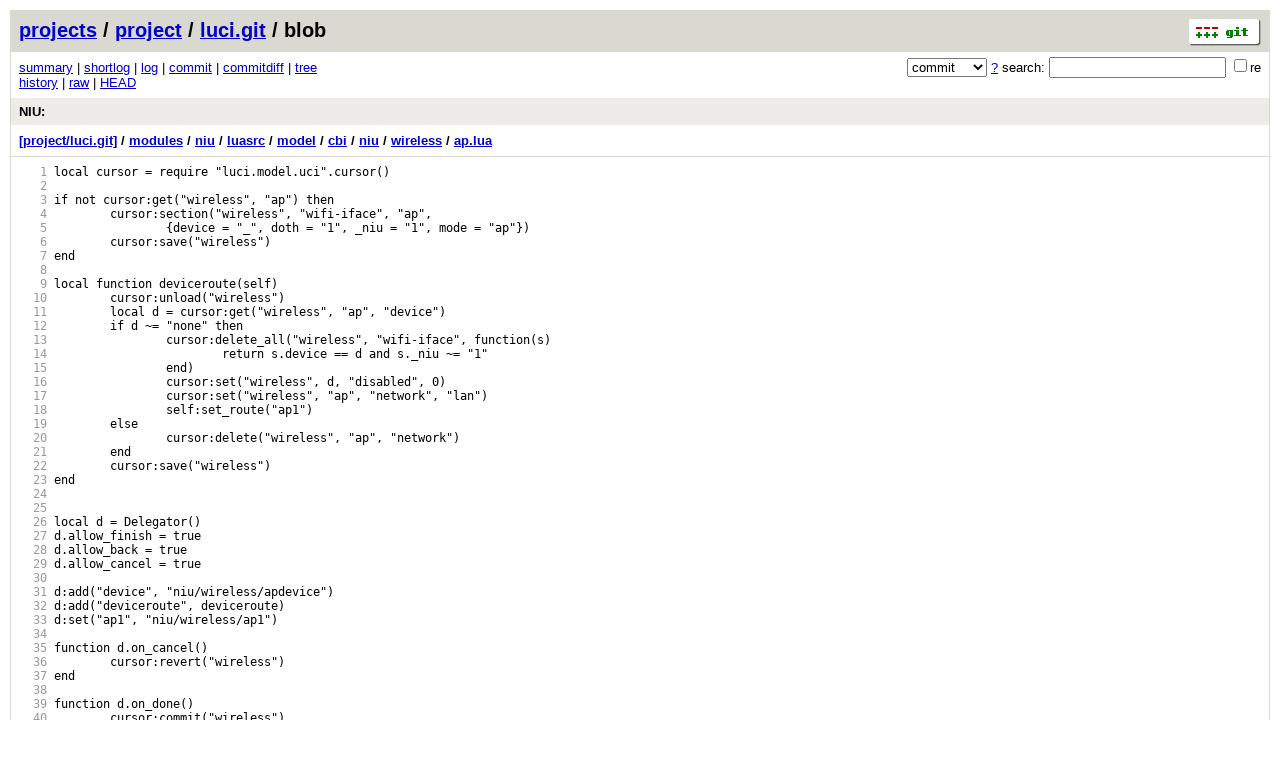

--- FILE ---
content_type: application/xhtml+xml; charset=utf-8
request_url: https://git.archive.openwrt.org/?p=project/luci.git;a=blob;f=modules/niu/luasrc/model/cbi/niu/wireless/ap.lua;h=08cc565e2c8cf9538a7a8c630aede68fd45d3c97;hb=4cf6fdcdbeddb60f512961aad345447972ab94e4
body_size: 19355
content:
<?xml version="1.0" encoding="utf-8"?>
<!DOCTYPE html PUBLIC "-//W3C//DTD XHTML 1.0 Strict//EN" "http://www.w3.org/TR/xhtml1/DTD/xhtml1-strict.dtd">
<html xmlns="http://www.w3.org/1999/xhtml" xml:lang="en-US" lang="en-US">
<!-- git web interface version 2.11.0, (C) 2005-2006, Kay Sievers <kay.sievers@vrfy.org>, Christian Gierke -->
<!-- git core binaries version 2.11.0 -->
<head>
<meta http-equiv="content-type" content="application/xhtml+xml; charset=utf-8"/>
<meta name="generator" content="gitweb/2.11.0 git/2.11.0"/>
<meta name="robots" content="index, nofollow"/>
<title>git.archive.openwrt.org Git - project/luci.git/blob - modules/niu/luasrc/model/cbi/niu/wireless/ap.lua</title>
<base href="https://git.archive.openwrt.org" />
<link rel="stylesheet" type="text/css" href="static/gitweb.css"/>
<link rel="alternate" title="project/luci.git - history of modules/niu/luasrc/model/cbi/niu/wireless/ap.lua - RSS feed" href="?p=project/luci.git;a=rss;f=modules/niu/luasrc/model/cbi/niu/wireless/ap.lua" type="application/rss+xml" />
<link rel="alternate" title="project/luci.git - history of modules/niu/luasrc/model/cbi/niu/wireless/ap.lua - RSS feed (no merges)" href="?p=project/luci.git;a=rss;f=modules/niu/luasrc/model/cbi/niu/wireless/ap.lua;opt=--no-merges" type="application/rss+xml" />
<link rel="alternate" title="project/luci.git - history of modules/niu/luasrc/model/cbi/niu/wireless/ap.lua - Atom feed" href="?p=project/luci.git;a=atom;f=modules/niu/luasrc/model/cbi/niu/wireless/ap.lua" type="application/atom+xml" />
<link rel="alternate" title="project/luci.git - history of modules/niu/luasrc/model/cbi/niu/wireless/ap.lua - Atom feed (no merges)" href="?p=project/luci.git;a=atom;f=modules/niu/luasrc/model/cbi/niu/wireless/ap.lua;opt=--no-merges" type="application/atom+xml" />
<link rel="shortcut icon" href="static/git-favicon.png" type="image/png" />
</head>
<body>
<div class="page_header">
<a href="http://git-scm.com/" title="git homepage"><img alt="git" class="logo" height="27" src="static/git-logo.png" width="72" /></a><a href="/">projects</a> / <a href="?a=project_list;pf=project">project</a> / <a href="?p=project/luci.git;a=summary">luci.git</a> / blob
</div>
<form method="get" action="" enctype="multipart/form-data"><div class="search">
<input name="p" type="hidden" value="project/luci.git" />
<input name="a" type="hidden" value="search" />
<input name="h" type="hidden" value="4cf6fdcdbeddb60f512961aad345447972ab94e4" />
<select name="st" >
<option selected="selected" value="commit">commit</option>
<option value="grep">grep</option>
<option value="author">author</option>
<option value="committer">committer</option>
<option value="pickaxe">pickaxe</option>
</select> <a href="?p=project/luci.git;a=search_help" title="search help">?</a> search:
<input type="text" name="s"  />
<span title="Extended regular expression"><label><input type="checkbox" name="sr" value="1" />re</label></span></div>
</form>
<div class="page_nav">
<a href="?p=project/luci.git;a=summary">summary</a> | <a href="?p=project/luci.git;a=shortlog">shortlog</a> | <a href="?p=project/luci.git;a=log">log</a> | <a href="?p=project/luci.git;a=commit;h=4cf6fdcdbeddb60f512961aad345447972ab94e4">commit</a> | <a href="?p=project/luci.git;a=commitdiff;h=4cf6fdcdbeddb60f512961aad345447972ab94e4">commitdiff</a> | <a href="?p=project/luci.git;a=tree;h=d9a7301e194411afa26b2b4fb751f232f4059381;hb=4cf6fdcdbeddb60f512961aad345447972ab94e4">tree</a><br/>
<a href="?p=project/luci.git;a=history;f=modules/niu/luasrc/model/cbi/niu/wireless/ap.lua;h=08cc565e2c8cf9538a7a8c630aede68fd45d3c97;hb=4cf6fdcdbeddb60f512961aad345447972ab94e4">history</a> | <a href="?p=project/luci.git;a=blob_plain;f=modules/niu/luasrc/model/cbi/niu/wireless/ap.lua;h=08cc565e2c8cf9538a7a8c630aede68fd45d3c97;hb=4cf6fdcdbeddb60f512961aad345447972ab94e4">raw</a> | <a href="?p=project/luci.git;a=blob;f=modules/niu/luasrc/model/cbi/niu/wireless/ap.lua;hb=HEAD">HEAD</a><br/>
</div>
<div class="header">
<a class="title" href="?p=project/luci.git;a=commit;h=4cf6fdcdbeddb60f512961aad345447972ab94e4">NIU:</a>
</div>
<div class="page_path"><a href="?p=project/luci.git;a=tree;hb=4cf6fdcdbeddb60f512961aad345447972ab94e4" title="tree root">[project/luci.git]</a> / <a href="?p=project/luci.git;a=tree;f=modules;hb=4cf6fdcdbeddb60f512961aad345447972ab94e4" title="modules">modules</a> / <a href="?p=project/luci.git;a=tree;f=modules/niu;hb=4cf6fdcdbeddb60f512961aad345447972ab94e4" title="modules/niu">niu</a> / <a href="?p=project/luci.git;a=tree;f=modules/niu/luasrc;hb=4cf6fdcdbeddb60f512961aad345447972ab94e4" title="modules/niu/luasrc">luasrc</a> / <a href="?p=project/luci.git;a=tree;f=modules/niu/luasrc/model;hb=4cf6fdcdbeddb60f512961aad345447972ab94e4" title="modules/niu/luasrc/model">model</a> / <a href="?p=project/luci.git;a=tree;f=modules/niu/luasrc/model/cbi;hb=4cf6fdcdbeddb60f512961aad345447972ab94e4" title="modules/niu/luasrc/model/cbi">cbi</a> / <a href="?p=project/luci.git;a=tree;f=modules/niu/luasrc/model/cbi/niu;hb=4cf6fdcdbeddb60f512961aad345447972ab94e4" title="modules/niu/luasrc/model/cbi/niu">niu</a> / <a href="?p=project/luci.git;a=tree;f=modules/niu/luasrc/model/cbi/niu/wireless;hb=4cf6fdcdbeddb60f512961aad345447972ab94e4" title="modules/niu/luasrc/model/cbi/niu/wireless">wireless</a> / <a href="?p=project/luci.git;a=blob_plain;f=modules/niu/luasrc/model/cbi/niu/wireless/ap.lua;hb=4cf6fdcdbeddb60f512961aad345447972ab94e4" title="modules/niu/luasrc/model/cbi/niu/wireless/ap.lua">ap.lua</a><br/></div>
<div class="page_body">
<div class="pre"><a id="l1" href="?p=project/luci.git;a=blob;f=modules/niu/luasrc/model/cbi/niu/wireless/ap.lua;h=08cc565e2c8cf9538a7a8c630aede68fd45d3c97;hb=4cf6fdcdbeddb60f512961aad345447972ab94e4#l1" class="linenr">   1</a> local&nbsp;cursor&nbsp;=&nbsp;require&nbsp;&quot;luci.model.uci&quot;.cursor()</div>
<div class="pre"><a id="l2" href="?p=project/luci.git;a=blob;f=modules/niu/luasrc/model/cbi/niu/wireless/ap.lua;h=08cc565e2c8cf9538a7a8c630aede68fd45d3c97;hb=4cf6fdcdbeddb60f512961aad345447972ab94e4#l2" class="linenr">   2</a> </div>
<div class="pre"><a id="l3" href="?p=project/luci.git;a=blob;f=modules/niu/luasrc/model/cbi/niu/wireless/ap.lua;h=08cc565e2c8cf9538a7a8c630aede68fd45d3c97;hb=4cf6fdcdbeddb60f512961aad345447972ab94e4#l3" class="linenr">   3</a> if&nbsp;not&nbsp;cursor:get(&quot;wireless&quot;,&nbsp;&quot;ap&quot;)&nbsp;then</div>
<div class="pre"><a id="l4" href="?p=project/luci.git;a=blob;f=modules/niu/luasrc/model/cbi/niu/wireless/ap.lua;h=08cc565e2c8cf9538a7a8c630aede68fd45d3c97;hb=4cf6fdcdbeddb60f512961aad345447972ab94e4#l4" class="linenr">   4</a> &nbsp;&nbsp;&nbsp;&nbsp;&nbsp;&nbsp;&nbsp;&nbsp;cursor:section(&quot;wireless&quot;,&nbsp;&quot;wifi-iface&quot;,&nbsp;&quot;ap&quot;,</div>
<div class="pre"><a id="l5" href="?p=project/luci.git;a=blob;f=modules/niu/luasrc/model/cbi/niu/wireless/ap.lua;h=08cc565e2c8cf9538a7a8c630aede68fd45d3c97;hb=4cf6fdcdbeddb60f512961aad345447972ab94e4#l5" class="linenr">   5</a> &nbsp;&nbsp;&nbsp;&nbsp;&nbsp;&nbsp;&nbsp;&nbsp;&nbsp;&nbsp;&nbsp;&nbsp;&nbsp;&nbsp;&nbsp;&nbsp;{device&nbsp;=&nbsp;&quot;_&quot;,&nbsp;doth&nbsp;=&nbsp;&quot;1&quot;,&nbsp;_niu&nbsp;=&nbsp;&quot;1&quot;,&nbsp;mode&nbsp;=&nbsp;&quot;ap&quot;})</div>
<div class="pre"><a id="l6" href="?p=project/luci.git;a=blob;f=modules/niu/luasrc/model/cbi/niu/wireless/ap.lua;h=08cc565e2c8cf9538a7a8c630aede68fd45d3c97;hb=4cf6fdcdbeddb60f512961aad345447972ab94e4#l6" class="linenr">   6</a> &nbsp;&nbsp;&nbsp;&nbsp;&nbsp;&nbsp;&nbsp;&nbsp;cursor:save(&quot;wireless&quot;)</div>
<div class="pre"><a id="l7" href="?p=project/luci.git;a=blob;f=modules/niu/luasrc/model/cbi/niu/wireless/ap.lua;h=08cc565e2c8cf9538a7a8c630aede68fd45d3c97;hb=4cf6fdcdbeddb60f512961aad345447972ab94e4#l7" class="linenr">   7</a> end</div>
<div class="pre"><a id="l8" href="?p=project/luci.git;a=blob;f=modules/niu/luasrc/model/cbi/niu/wireless/ap.lua;h=08cc565e2c8cf9538a7a8c630aede68fd45d3c97;hb=4cf6fdcdbeddb60f512961aad345447972ab94e4#l8" class="linenr">   8</a> </div>
<div class="pre"><a id="l9" href="?p=project/luci.git;a=blob;f=modules/niu/luasrc/model/cbi/niu/wireless/ap.lua;h=08cc565e2c8cf9538a7a8c630aede68fd45d3c97;hb=4cf6fdcdbeddb60f512961aad345447972ab94e4#l9" class="linenr">   9</a> local&nbsp;function&nbsp;deviceroute(self)</div>
<div class="pre"><a id="l10" href="?p=project/luci.git;a=blob;f=modules/niu/luasrc/model/cbi/niu/wireless/ap.lua;h=08cc565e2c8cf9538a7a8c630aede68fd45d3c97;hb=4cf6fdcdbeddb60f512961aad345447972ab94e4#l10" class="linenr">  10</a> &nbsp;&nbsp;&nbsp;&nbsp;&nbsp;&nbsp;&nbsp;&nbsp;cursor:unload(&quot;wireless&quot;)</div>
<div class="pre"><a id="l11" href="?p=project/luci.git;a=blob;f=modules/niu/luasrc/model/cbi/niu/wireless/ap.lua;h=08cc565e2c8cf9538a7a8c630aede68fd45d3c97;hb=4cf6fdcdbeddb60f512961aad345447972ab94e4#l11" class="linenr">  11</a> &nbsp;&nbsp;&nbsp;&nbsp;&nbsp;&nbsp;&nbsp;&nbsp;local&nbsp;d&nbsp;=&nbsp;cursor:get(&quot;wireless&quot;,&nbsp;&quot;ap&quot;,&nbsp;&quot;device&quot;)</div>
<div class="pre"><a id="l12" href="?p=project/luci.git;a=blob;f=modules/niu/luasrc/model/cbi/niu/wireless/ap.lua;h=08cc565e2c8cf9538a7a8c630aede68fd45d3c97;hb=4cf6fdcdbeddb60f512961aad345447972ab94e4#l12" class="linenr">  12</a> &nbsp;&nbsp;&nbsp;&nbsp;&nbsp;&nbsp;&nbsp;&nbsp;if&nbsp;d&nbsp;~=&nbsp;&quot;none&quot;&nbsp;then</div>
<div class="pre"><a id="l13" href="?p=project/luci.git;a=blob;f=modules/niu/luasrc/model/cbi/niu/wireless/ap.lua;h=08cc565e2c8cf9538a7a8c630aede68fd45d3c97;hb=4cf6fdcdbeddb60f512961aad345447972ab94e4#l13" class="linenr">  13</a> &nbsp;&nbsp;&nbsp;&nbsp;&nbsp;&nbsp;&nbsp;&nbsp;&nbsp;&nbsp;&nbsp;&nbsp;&nbsp;&nbsp;&nbsp;&nbsp;cursor:delete_all(&quot;wireless&quot;,&nbsp;&quot;wifi-iface&quot;,&nbsp;function(s)</div>
<div class="pre"><a id="l14" href="?p=project/luci.git;a=blob;f=modules/niu/luasrc/model/cbi/niu/wireless/ap.lua;h=08cc565e2c8cf9538a7a8c630aede68fd45d3c97;hb=4cf6fdcdbeddb60f512961aad345447972ab94e4#l14" class="linenr">  14</a> &nbsp;&nbsp;&nbsp;&nbsp;&nbsp;&nbsp;&nbsp;&nbsp;&nbsp;&nbsp;&nbsp;&nbsp;&nbsp;&nbsp;&nbsp;&nbsp;&nbsp;&nbsp;&nbsp;&nbsp;&nbsp;&nbsp;&nbsp;&nbsp;return&nbsp;s.device&nbsp;==&nbsp;d&nbsp;and&nbsp;s._niu&nbsp;~=&nbsp;&quot;1&quot;</div>
<div class="pre"><a id="l15" href="?p=project/luci.git;a=blob;f=modules/niu/luasrc/model/cbi/niu/wireless/ap.lua;h=08cc565e2c8cf9538a7a8c630aede68fd45d3c97;hb=4cf6fdcdbeddb60f512961aad345447972ab94e4#l15" class="linenr">  15</a> &nbsp;&nbsp;&nbsp;&nbsp;&nbsp;&nbsp;&nbsp;&nbsp;&nbsp;&nbsp;&nbsp;&nbsp;&nbsp;&nbsp;&nbsp;&nbsp;end)</div>
<div class="pre"><a id="l16" href="?p=project/luci.git;a=blob;f=modules/niu/luasrc/model/cbi/niu/wireless/ap.lua;h=08cc565e2c8cf9538a7a8c630aede68fd45d3c97;hb=4cf6fdcdbeddb60f512961aad345447972ab94e4#l16" class="linenr">  16</a> &nbsp;&nbsp;&nbsp;&nbsp;&nbsp;&nbsp;&nbsp;&nbsp;&nbsp;&nbsp;&nbsp;&nbsp;&nbsp;&nbsp;&nbsp;&nbsp;cursor:set(&quot;wireless&quot;,&nbsp;d,&nbsp;&quot;disabled&quot;,&nbsp;0)</div>
<div class="pre"><a id="l17" href="?p=project/luci.git;a=blob;f=modules/niu/luasrc/model/cbi/niu/wireless/ap.lua;h=08cc565e2c8cf9538a7a8c630aede68fd45d3c97;hb=4cf6fdcdbeddb60f512961aad345447972ab94e4#l17" class="linenr">  17</a> &nbsp;&nbsp;&nbsp;&nbsp;&nbsp;&nbsp;&nbsp;&nbsp;&nbsp;&nbsp;&nbsp;&nbsp;&nbsp;&nbsp;&nbsp;&nbsp;cursor:set(&quot;wireless&quot;,&nbsp;&quot;ap&quot;,&nbsp;&quot;network&quot;,&nbsp;&quot;lan&quot;)</div>
<div class="pre"><a id="l18" href="?p=project/luci.git;a=blob;f=modules/niu/luasrc/model/cbi/niu/wireless/ap.lua;h=08cc565e2c8cf9538a7a8c630aede68fd45d3c97;hb=4cf6fdcdbeddb60f512961aad345447972ab94e4#l18" class="linenr">  18</a> &nbsp;&nbsp;&nbsp;&nbsp;&nbsp;&nbsp;&nbsp;&nbsp;&nbsp;&nbsp;&nbsp;&nbsp;&nbsp;&nbsp;&nbsp;&nbsp;self:set_route(&quot;ap1&quot;)</div>
<div class="pre"><a id="l19" href="?p=project/luci.git;a=blob;f=modules/niu/luasrc/model/cbi/niu/wireless/ap.lua;h=08cc565e2c8cf9538a7a8c630aede68fd45d3c97;hb=4cf6fdcdbeddb60f512961aad345447972ab94e4#l19" class="linenr">  19</a> &nbsp;&nbsp;&nbsp;&nbsp;&nbsp;&nbsp;&nbsp;&nbsp;else</div>
<div class="pre"><a id="l20" href="?p=project/luci.git;a=blob;f=modules/niu/luasrc/model/cbi/niu/wireless/ap.lua;h=08cc565e2c8cf9538a7a8c630aede68fd45d3c97;hb=4cf6fdcdbeddb60f512961aad345447972ab94e4#l20" class="linenr">  20</a> &nbsp;&nbsp;&nbsp;&nbsp;&nbsp;&nbsp;&nbsp;&nbsp;&nbsp;&nbsp;&nbsp;&nbsp;&nbsp;&nbsp;&nbsp;&nbsp;cursor:delete(&quot;wireless&quot;,&nbsp;&quot;ap&quot;,&nbsp;&quot;network&quot;)</div>
<div class="pre"><a id="l21" href="?p=project/luci.git;a=blob;f=modules/niu/luasrc/model/cbi/niu/wireless/ap.lua;h=08cc565e2c8cf9538a7a8c630aede68fd45d3c97;hb=4cf6fdcdbeddb60f512961aad345447972ab94e4#l21" class="linenr">  21</a> &nbsp;&nbsp;&nbsp;&nbsp;&nbsp;&nbsp;&nbsp;&nbsp;end</div>
<div class="pre"><a id="l22" href="?p=project/luci.git;a=blob;f=modules/niu/luasrc/model/cbi/niu/wireless/ap.lua;h=08cc565e2c8cf9538a7a8c630aede68fd45d3c97;hb=4cf6fdcdbeddb60f512961aad345447972ab94e4#l22" class="linenr">  22</a> &nbsp;&nbsp;&nbsp;&nbsp;&nbsp;&nbsp;&nbsp;&nbsp;cursor:save(&quot;wireless&quot;)</div>
<div class="pre"><a id="l23" href="?p=project/luci.git;a=blob;f=modules/niu/luasrc/model/cbi/niu/wireless/ap.lua;h=08cc565e2c8cf9538a7a8c630aede68fd45d3c97;hb=4cf6fdcdbeddb60f512961aad345447972ab94e4#l23" class="linenr">  23</a> end</div>
<div class="pre"><a id="l24" href="?p=project/luci.git;a=blob;f=modules/niu/luasrc/model/cbi/niu/wireless/ap.lua;h=08cc565e2c8cf9538a7a8c630aede68fd45d3c97;hb=4cf6fdcdbeddb60f512961aad345447972ab94e4#l24" class="linenr">  24</a> </div>
<div class="pre"><a id="l25" href="?p=project/luci.git;a=blob;f=modules/niu/luasrc/model/cbi/niu/wireless/ap.lua;h=08cc565e2c8cf9538a7a8c630aede68fd45d3c97;hb=4cf6fdcdbeddb60f512961aad345447972ab94e4#l25" class="linenr">  25</a> </div>
<div class="pre"><a id="l26" href="?p=project/luci.git;a=blob;f=modules/niu/luasrc/model/cbi/niu/wireless/ap.lua;h=08cc565e2c8cf9538a7a8c630aede68fd45d3c97;hb=4cf6fdcdbeddb60f512961aad345447972ab94e4#l26" class="linenr">  26</a> local&nbsp;d&nbsp;=&nbsp;Delegator()</div>
<div class="pre"><a id="l27" href="?p=project/luci.git;a=blob;f=modules/niu/luasrc/model/cbi/niu/wireless/ap.lua;h=08cc565e2c8cf9538a7a8c630aede68fd45d3c97;hb=4cf6fdcdbeddb60f512961aad345447972ab94e4#l27" class="linenr">  27</a> d.allow_finish&nbsp;=&nbsp;true</div>
<div class="pre"><a id="l28" href="?p=project/luci.git;a=blob;f=modules/niu/luasrc/model/cbi/niu/wireless/ap.lua;h=08cc565e2c8cf9538a7a8c630aede68fd45d3c97;hb=4cf6fdcdbeddb60f512961aad345447972ab94e4#l28" class="linenr">  28</a> d.allow_back&nbsp;=&nbsp;true</div>
<div class="pre"><a id="l29" href="?p=project/luci.git;a=blob;f=modules/niu/luasrc/model/cbi/niu/wireless/ap.lua;h=08cc565e2c8cf9538a7a8c630aede68fd45d3c97;hb=4cf6fdcdbeddb60f512961aad345447972ab94e4#l29" class="linenr">  29</a> d.allow_cancel&nbsp;=&nbsp;true</div>
<div class="pre"><a id="l30" href="?p=project/luci.git;a=blob;f=modules/niu/luasrc/model/cbi/niu/wireless/ap.lua;h=08cc565e2c8cf9538a7a8c630aede68fd45d3c97;hb=4cf6fdcdbeddb60f512961aad345447972ab94e4#l30" class="linenr">  30</a> </div>
<div class="pre"><a id="l31" href="?p=project/luci.git;a=blob;f=modules/niu/luasrc/model/cbi/niu/wireless/ap.lua;h=08cc565e2c8cf9538a7a8c630aede68fd45d3c97;hb=4cf6fdcdbeddb60f512961aad345447972ab94e4#l31" class="linenr">  31</a> d:add(&quot;device&quot;,&nbsp;&quot;niu/wireless/apdevice&quot;)</div>
<div class="pre"><a id="l32" href="?p=project/luci.git;a=blob;f=modules/niu/luasrc/model/cbi/niu/wireless/ap.lua;h=08cc565e2c8cf9538a7a8c630aede68fd45d3c97;hb=4cf6fdcdbeddb60f512961aad345447972ab94e4#l32" class="linenr">  32</a> d:add(&quot;deviceroute&quot;,&nbsp;deviceroute)</div>
<div class="pre"><a id="l33" href="?p=project/luci.git;a=blob;f=modules/niu/luasrc/model/cbi/niu/wireless/ap.lua;h=08cc565e2c8cf9538a7a8c630aede68fd45d3c97;hb=4cf6fdcdbeddb60f512961aad345447972ab94e4#l33" class="linenr">  33</a> d:set(&quot;ap1&quot;,&nbsp;&quot;niu/wireless/ap1&quot;)</div>
<div class="pre"><a id="l34" href="?p=project/luci.git;a=blob;f=modules/niu/luasrc/model/cbi/niu/wireless/ap.lua;h=08cc565e2c8cf9538a7a8c630aede68fd45d3c97;hb=4cf6fdcdbeddb60f512961aad345447972ab94e4#l34" class="linenr">  34</a> </div>
<div class="pre"><a id="l35" href="?p=project/luci.git;a=blob;f=modules/niu/luasrc/model/cbi/niu/wireless/ap.lua;h=08cc565e2c8cf9538a7a8c630aede68fd45d3c97;hb=4cf6fdcdbeddb60f512961aad345447972ab94e4#l35" class="linenr">  35</a> function&nbsp;d.on_cancel()</div>
<div class="pre"><a id="l36" href="?p=project/luci.git;a=blob;f=modules/niu/luasrc/model/cbi/niu/wireless/ap.lua;h=08cc565e2c8cf9538a7a8c630aede68fd45d3c97;hb=4cf6fdcdbeddb60f512961aad345447972ab94e4#l36" class="linenr">  36</a> &nbsp;&nbsp;&nbsp;&nbsp;&nbsp;&nbsp;&nbsp;&nbsp;cursor:revert(&quot;wireless&quot;)</div>
<div class="pre"><a id="l37" href="?p=project/luci.git;a=blob;f=modules/niu/luasrc/model/cbi/niu/wireless/ap.lua;h=08cc565e2c8cf9538a7a8c630aede68fd45d3c97;hb=4cf6fdcdbeddb60f512961aad345447972ab94e4#l37" class="linenr">  37</a> end</div>
<div class="pre"><a id="l38" href="?p=project/luci.git;a=blob;f=modules/niu/luasrc/model/cbi/niu/wireless/ap.lua;h=08cc565e2c8cf9538a7a8c630aede68fd45d3c97;hb=4cf6fdcdbeddb60f512961aad345447972ab94e4#l38" class="linenr">  38</a> </div>
<div class="pre"><a id="l39" href="?p=project/luci.git;a=blob;f=modules/niu/luasrc/model/cbi/niu/wireless/ap.lua;h=08cc565e2c8cf9538a7a8c630aede68fd45d3c97;hb=4cf6fdcdbeddb60f512961aad345447972ab94e4#l39" class="linenr">  39</a> function&nbsp;d.on_done()</div>
<div class="pre"><a id="l40" href="?p=project/luci.git;a=blob;f=modules/niu/luasrc/model/cbi/niu/wireless/ap.lua;h=08cc565e2c8cf9538a7a8c630aede68fd45d3c97;hb=4cf6fdcdbeddb60f512961aad345447972ab94e4#l40" class="linenr">  40</a> &nbsp;&nbsp;&nbsp;&nbsp;&nbsp;&nbsp;&nbsp;&nbsp;cursor:commit(&quot;wireless&quot;)</div>
<div class="pre"><a id="l41" href="?p=project/luci.git;a=blob;f=modules/niu/luasrc/model/cbi/niu/wireless/ap.lua;h=08cc565e2c8cf9538a7a8c630aede68fd45d3c97;hb=4cf6fdcdbeddb60f512961aad345447972ab94e4#l41" class="linenr">  41</a> end</div>
<div class="pre"><a id="l42" href="?p=project/luci.git;a=blob;f=modules/niu/luasrc/model/cbi/niu/wireless/ap.lua;h=08cc565e2c8cf9538a7a8c630aede68fd45d3c97;hb=4cf6fdcdbeddb60f512961aad345447972ab94e4#l42" class="linenr">  42</a> </div>
<div class="pre"><a id="l43" href="?p=project/luci.git;a=blob;f=modules/niu/luasrc/model/cbi/niu/wireless/ap.lua;h=08cc565e2c8cf9538a7a8c630aede68fd45d3c97;hb=4cf6fdcdbeddb60f512961aad345447972ab94e4#l43" class="linenr">  43</a> return&nbsp;d</div>
</div><div class="page_footer">
<div class="page_footer_text">Lua Configuration Interface (mirror)</div>
<a class="rss_logo" href="?p=project/luci.git;a=rss;f=modules/niu/luasrc/model/cbi/niu/wireless/ap.lua" title="history of modules/niu/luasrc/model/cbi/niu/wireless/ap.lua RSS feed">RSS</a>
<a class="rss_logo" href="?p=project/luci.git;a=atom;f=modules/niu/luasrc/model/cbi/niu/wireless/ap.lua" title="history of modules/niu/luasrc/model/cbi/niu/wireless/ap.lua Atom feed">Atom</a>
</div>
<script type="text/javascript" src="static/gitweb.js"></script>
<script type="text/javascript">
window.onload = function () {
	var tz_cookie = { name: 'gitweb_tz', expires: 14, path: '/' };
	onloadTZSetup('local', tz_cookie, 'datetime');
};
</script>
</body>
</html>